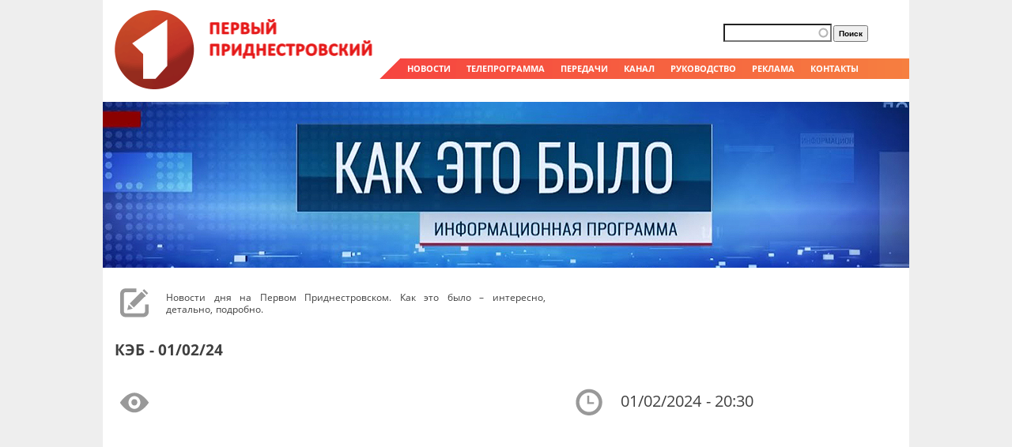

--- FILE ---
content_type: text/html; charset=utf-8
request_url: https://tv.pgtrk.com/en/show/65666/141141
body_size: 7403
content:
<!DOCTYPE html PUBLIC "-//W3C//DTD XHTML+RDFa 1.0//EN" "http://www.w3.org/MarkUp/DTD/xhtml-rdfa-1.dtd">
<html xmlns="http://www.w3.org/1999/xhtml"
xmlns:og="http://ogp.me/ns#"
xmlns:fb="http://www.facebook.com/2008/fbml">

<head profile="http://www.w3.org/1999/xhtml/vocab">
  <meta http-equiv="Content-Type" content="text/html; charset=utf-8" />
<link rel="shortcut icon" href="https://tv.pgtrk.com/sites/default/files/favicon_0.ico" type="image/vnd.microsoft.icon" />
<meta name="generator" content="Drupal 7 (http://drupal.org)" />
<link rel="canonical" href="https://tv.pgtrk.com/ru/show/65666/141141" />
<link rel="shortlink" href="https://tv.pgtrk.com/ru/node/141141" />
<meta property="fb:app_id" content="499262816792824" />
<meta property="og:site_name" content="Первый Приднестровский" />
<meta property="og:type" content="article" />
<meta property="og:title" content="Как это было | КЭБ - 01/02/24" />
<meta property="og:url" content="https://tv.pgtrk.com/ru/show/65666/141141" />
<meta property="og:image" content="https://tv.pgtrk.com/sites/default/files/media-youtube/90rVnoFC-RM.jpg" />
<meta property="og:video:url" content="http://www.youtube.com/v/90rVnoFC-RM?version=3&amp;autohide=1" />
<meta property="og:video:secure_url" content="https://www.youtube.com/v/90rVnoFC-RM?version=3&amp;autohide=1" />
<meta property="og:video:width" content="480" />
<meta property="og:video:height" content="270" />
<meta property="og:video:type" content="application/x-shockwave-flash" />
  <title>Как это было | КЭБ - 01/02/24 | Первый Приднестровский</title>
  <!--[if gte IE 8]><!-->
<link type="text/css" rel="stylesheet" href="https://tv.pgtrk.com/sites/default/files/css/css_xE-rWrJf-fncB6ztZfd2huxqgxu4WO-qwma6Xer30m4.emimage.css" media="all" />
<!--<![endif]-->
<!--[if lt IE 8]>
<link type="text/css" rel="stylesheet" href="https://tv.pgtrk.com/sites/default/files/css/css_xE-rWrJf-fncB6ztZfd2huxqgxu4WO-qwma6Xer30m4.orig.css" media="all" />
<![endif]-->
<!--[if gte IE 8]><!-->
<link type="text/css" rel="stylesheet" href="https://tv.pgtrk.com/sites/default/files/css/css_uWXKJn-pWtoX8C6LuFr-3tqT0m1ZoXqA0vVmivnFSto.emimage.css" media="all" />
<!--<![endif]-->
<!--[if lt IE 8]>
<link type="text/css" rel="stylesheet" href="https://tv.pgtrk.com/sites/default/files/css/css_uWXKJn-pWtoX8C6LuFr-3tqT0m1ZoXqA0vVmivnFSto.orig.css" media="all" />
<![endif]-->
<!--[if gte IE 8]><!-->
<link type="text/css" rel="stylesheet" href="https://tv.pgtrk.com/sites/default/files/css/css_Uz8sDEuHv1V2CxKbIxbMsDHKomPmS1ibLR-91xXPCtk.emimage.css" media="all" />
<!--<![endif]-->
<!--[if lt IE 8]>
<link type="text/css" rel="stylesheet" href="https://tv.pgtrk.com/sites/default/files/css/css_Uz8sDEuHv1V2CxKbIxbMsDHKomPmS1ibLR-91xXPCtk.orig.css" media="all" />
<![endif]-->
<!--[if gte IE 8]><!-->
<link type="text/css" rel="stylesheet" href="https://tv.pgtrk.com/sites/default/files/css/css_ivX_oUz0f5GaUZxSxGU_Bkh3b7BUQh2EcArW_xA1FIA.emimage.css" media="all" />
<!--<![endif]-->
<!--[if lt IE 8]>
<link type="text/css" rel="stylesheet" href="https://tv.pgtrk.com/sites/default/files/css/css_ivX_oUz0f5GaUZxSxGU_Bkh3b7BUQh2EcArW_xA1FIA.orig.css" media="all" />
<![endif]-->
<!--[if gte IE 8]><!-->
<link type="text/css" rel="stylesheet" href="https://tv.pgtrk.com/sites/default/files/css/css_jPJqGA3JyloikGULhEkumAO1gEhaDjmF0jkzGkUtVF4.emimage.css" media="all" />
<!--<![endif]-->
<!--[if lt IE 8]>
<link type="text/css" rel="stylesheet" href="https://tv.pgtrk.com/sites/default/files/css/css_jPJqGA3JyloikGULhEkumAO1gEhaDjmF0jkzGkUtVF4.orig.css" media="all" />
<![endif]-->
    <script type="text/javascript" src="https://tv.pgtrk.com/sites/default/files/js/js_bASkLJHv1klX-XzF1Q3Dosy48PH59CkDX7VBCKjJ9LU.js"></script>
<script type="text/javascript" src="https://tv.pgtrk.com/sites/default/files/js/js_NaWnmLRn_oLakq5a60IFTfYZm_LJr7QZfBZkBPCRDXY.js"></script>
<script type="text/javascript" src="https://tv.pgtrk.com/sites/default/files/js/js_Wdnj5YG13THZb4NmWkgtKXxoc8Fhy8VKYTD-drGaRuY.js"></script>
<script type="text/javascript" src="https://tv.pgtrk.com/sites/default/files/js/js_VQlJFLw1s0gED1PMkEe9SUpnP4nfaC2Z_dAw1xfdvVA.js"></script>
<script type="text/javascript" src="https://www.googletagmanager.com/gtag/js?id=UA-61232023-2"></script>
<script type="text/javascript">
<!--//--><![CDATA[//><!--
window.dataLayer = window.dataLayer || [];function gtag(){dataLayer.push(arguments)};gtag("js", new Date());gtag("set", "developer_id.dMDhkMT", true);gtag("config", "UA-61232023-2", {"groups":"default","linker":{"domains":null}});
//--><!]]>
</script>
<script type="text/javascript" src="https://tv.pgtrk.com/sites/default/files/js/js_PFxt90EOfexWUz1eMwpGMCg-xHB93GwqtImqY3v05fI.js"></script>
<script type="text/javascript" src="https://tv.pgtrk.com/sites/default/files/js/js_QJCc4IyfeYQxOxyf9Qjd3tbSG7YMQoJiHtxMhUN9a-k.js"></script>
<script type="text/javascript">
<!--//--><![CDATA[//><!--
jQuery.extend(Drupal.settings, {"basePath":"\/","pathPrefix":"en\/","setHasJsCookie":0,"ajaxPageState":{"theme":"tv","theme_token":"eo0FSuuy6yB06769fnZ6tCZfKdqi4Lz1SSJU07sQEvc","jquery_version":"1.12","jquery_version_token":"JbZ6NLu0D5fZfgEYSYnTquQptWP-vOWGB26X_i6UiYE","js":{"sites\/all\/modules\/jquery_update\/replace\/jquery\/1.12\/jquery.min.js":1,"misc\/jquery-extend-3.4.0.js":1,"misc\/jquery-html-prefilter-3.5.0-backport.js":1,"misc\/jquery.once.js":1,"misc\/drupal.js":1,"sites\/all\/libraries\/blazy\/blazy.min.js":1,"sites\/all\/modules\/jquery_update\/js\/jquery_browser.js":1,"sites\/all\/modules\/jquery_update\/replace\/ui\/external\/jquery.cookie.js":1,"sites\/all\/modules\/jquery_update\/replace\/jquery.form\/4\/jquery.form.min.js":1,"misc\/form-single-submit.js":1,"misc\/ajax.js":1,"sites\/all\/modules\/jquery_update\/js\/jquery_update.js":1,"sites\/all\/modules\/apachesolr_sort\/apachesolr_sort.js":1,"sites\/all\/modules\/entityreference\/js\/entityreference.js":1,"sites\/all\/modules\/lazy\/lazy.js":1,"public:\/\/languages\/ru_H8mlBiep63ODSE2qUgadSwoDTwXFsAewqzGzQ1Ldpj0.js":1,"sites\/all\/modules\/apachesolr_autocomplete\/apachesolr_autocomplete.js":1,"sites\/all\/modules\/apachesolr_autocomplete\/jquery-autocomplete\/jquery.autocomplete.js":1,"sites\/all\/modules\/iframe\/iframe.js":1,"sites\/all\/modules\/video\/js\/video.js":1,"sites\/all\/modules\/views_slideshow_ddblock\/js\/formoptions.js":1,"sites\/all\/modules\/views\/js\/base.js":1,"misc\/progress.js":1,"sites\/all\/modules\/google_analytics\/googleanalytics.js":1,"https:\/\/www.googletagmanager.com\/gtag\/js?id=UA-61232023-2":1,"0":1,"sites\/all\/modules\/views\/js\/ajax_view.js":1,"sites\/all\/themes\/fusion\/fusion_core\/js\/script.js":1,"sites\/all\/themes\/fusion\/tv\/ustream.js":1},"css":{"modules\/system\/system.base.css":1,"modules\/system\/system.menus.css":1,"modules\/system\/system.messages.css":1,"modules\/system\/system.theme.css":1,"modules\/aggregator\/aggregator.css":1,"modules\/field\/theme\/field.css":1,"modules\/node\/node.css":1,"modules\/search\/search.css":1,"modules\/user\/user.css":1,"sites\/all\/modules\/views\/css\/views.css":1,"sites\/all\/modules\/apachesolr_autocomplete\/apachesolr_autocomplete.css":1,"sites\/all\/modules\/apachesolr_autocomplete\/jquery-autocomplete\/jquery.autocomplete.css":1,"sites\/all\/modules\/ctools\/css\/ctools.css":1,"sites\/all\/modules\/panels\/css\/panels.css":1,"sites\/all\/modules\/video\/css\/video.css":1,"sites\/all\/modules\/date\/date_api\/date.css":1,"sites\/all\/themes\/fusion\/fusion_core\/css\/fusion-style.css":1,"sites\/all\/themes\/fusion\/fusion_core\/css\/fusion-typography.css":1,"sites\/all\/themes\/fusion\/fusion_core\/skins\/core\/fusion-core-skins.css":1,"sites\/all\/themes\/fusion\/tv\/css\/tv-style.css":1,"sites\/all\/themes\/fusion\/tv\/css\/grid10-1020.css":1}},"apachesolr_autocomplete":{"path":"\/en\/apachesolr_autocomplete","forms":{"search-block-form":{"id":"search-block-form","path":"\/en\/apachesolr_autocomplete_callback\/apachesolr_search_page%3Acore_search"},"search-block-form--2":{"id":"search-block-form--2","path":"\/en\/apachesolr_autocomplete_callback\/apachesolr_search_page%3Acore_search"}}},"views":{"ajax_path":"\/en\/views\/ajax","ajaxViews":{"views_dom_id:5eaac06058470164f3e4ea84d2a0b1bf":{"view_name":"episodes","view_display_id":"block","view_args":"65666\/141141","view_path":"node\/141141","view_base_path":null,"view_dom_id":"5eaac06058470164f3e4ea84d2a0b1bf","pager_element":0},"views_dom_id:6811b9c16be733481b8ad98e974f1da7":{"view_name":"episodes","view_display_id":"block","view_args":"65666\/141141","view_path":"node\/141141","view_base_path":null,"view_dom_id":"6811b9c16be733481b8ad98e974f1da7","pager_element":0}}},"urlIsAjaxTrusted":{"\/en\/views\/ajax":true,"\/en\/show\/65666\/141141":true},"googleanalytics":{"account":["UA-61232023-2"],"trackDomainMode":2},"lazy":{"errorClass":"b-error","loadInvisible":true,"offset":100,"saveViewportOffsetDelay":50,"selector":".b-lazy","src":"data-src","successClass":"b-loaded","validateDelay":25}});
//--><!]]>
</script>
    <!--    Google TV account auth-->
    <meta name="google-site-verification" content="Uw02AeOf6iDIaAs2NhHNJdkq0RYoLRQlZBXyL8XOYNk" />
    <!--    End Google TV account auth-->
</head>
<body id="pid-show-65666-141141" class="html not-front not-logged-in no-sidebars page-node page-node- page-node-141141 node-type-episode font-size-13 grid-type-1020 grid-width-10 sidebars-both-last" >
  <div id="skip-link">
    <a href="#main-content-area">Skip to main content area</a>
  </div>
    <div id="page" class="page"><div id="page-inner" class="page-inner"><div id="header-group" class="header-group region clearfix grid10-10"><div id="block-block-2" class="block block-block first odd"><div class="gutter inner clearfix"><div class="content clearfix"><p><a href="/" title="Перейти на главную страницу"><img class="b-lazy" data-src="/sites/all/themes/fusion/tv/images/logo.gif" src="[data-uri]" /></a></p></div></div></div><div id="block-block-3" class="block block-block even"><div class="gutter inner clearfix"><div class="content clearfix"><p><span class="menu-link"><a href="/news">НОВОСТИ</a></span><span class="menu-link"><a href="/tvprogram?qt-progr=0#qt-progr">ТЕЛЕПРОГРАММА</a></span><span class="menu-link"><a href="/programs">ПЕРЕДАЧИ</a></span><span class="menu-link"><a href="/about">КАНАЛ</a></span><span class="menu-link"><a href="/people/viktor-savchenko">РУКОВОДСТВО</a></span><span class="menu-link"><a href="/ad">РЕКЛАМА</a></span><span class="menu-link"><a href="/contacts">КОНТАКТЫ</a></span></p></div></div></div><div id="block-search-form" class="block block-search last odd"><div class="gutter inner clearfix"><div class="content clearfix"><form action="/en/show/65666/141141" method="post" id="search-block-form" accept-charset="UTF-8"><div><div class="container-inline"><h2 class="element-invisible">Форма поиска</h2><div class="form-item form-type-textfield form-item-search-block-form"> <label class="element-invisible" for="edit-search-block-form--2">Поиск </label> <input title="Введите ключевые слова для поиска." class="apachesolr-autocomplete form-text" data-apachesolr-autocomplete-id="search-block-form" type="text" id="edit-search-block-form--2" name="search_block_form" value="" size="15" maxlength="128" /></div><div class="form-actions form-wrapper" id="edit-actions"><input type="submit" id="edit-submit" name="op" value="Поиск" class="form-submit" /></div><input type="hidden" name="form_build_id" value="form-mRURVRdzI4lhsOBVAf5n4yVcoNbheJSIbFZLLeUKGM8" /><input type="hidden" name="form_id" value="search_block_form" /></div></div></form></div></div></div></div><div id="main" class="main region clearfix grid10-10"><div id="content-group" class="content-group region nested grid10-10"> <a name="main-content-area" id="main-content-area"></a><div id="content-inner" class="content-inner block"><div id="content-inner-inner" class="content-inner-inner inner"><h1 class="title">КЭБ - 01/02/24</h1><div id="content-content" class="content-content"><div id="content" class="region region-content content nested grid10-10"><div id="block-system-main" class="block block-system first odd"><div class="gutter inner clearfix"><div class="content clearfix"><div class="node node-episode odd full-node view-mode-full clearfix fullnode"><div><div class="field field-name-field-show field-type-entityreference field-label-hidden"><div class="field-items"><div class="field-item even"><div class="ds-1col node node-show odd full-node view-mode-full clearfix"><div class="field field-name-field-poster field-type-image field-label-hidden"><div class="field-items"><div class="field-item even"><a href="/en/node/65666"><img src="https://tv.pgtrk.com/sites/default/files/poster/keb_1_banner.jpg" width="1020" height="210" alt="" /></a></div></div></div><div class="field field-name-body field-type-text-with-summary field-label-hidden"><div class="field-items"><div class="field-item even"><p>Новости дня на Первом Приднестровском. Как это было – интересно, детально, подробно.</p></div></div></div></div></div></div></div></div><div class="clearfix"><div class="group-container"><div><div class="field field-name-title field-type-ds field-label-hidden"><div class="field-items"><div class="field-item even"><h2>КЭБ - 01/02/24</h2></div></div></div></div><div class="group-left"><div class="field field-name-field-video field-type-media field-label-hidden"><div class="field-items"><div class="field-item even"><div class="wr-media-youtube"><div class="media-youtube-video media-youtube-2"><iframe class="media-youtube-player" width="480" height="270" title="Программа &quot;КЭБ&quot; - 01/02/24" src="https://www.youtube.com/embed/90rVnoFC-RM?wmode=opaque&controls=1&modestbranding=1&showinfo=0&autohide=1" frameborder="0" allowfullscreen>Video of Программа &amp;quot;КЭБ&amp;quot; - 01/02/24</iframe></div><div class="media-youtube-title media-youtube-title-2">Программа &quot;КЭБ&quot; - 01/02/24</div></div></div></div></div><div class="share"></div></div><div class="group-right"><div class="field field-name-field-airdate field-type-date field-label-hidden"><div class="field-items"><div class="field-item even"><span class="date-display-single">01/02/2024 - 20:30</span></div></div></div></div></div></div></div></div></div><div id="block-views-episodes-block" class="block block-views last even"><div class="gutter inner clearfix"><div class="content clearfix"><div class="view view-episodes view-id-episodes view-display-id-block view-dom-id-5eaac06058470164f3e4ea84d2a0b1bf"><div class="view-content"><div class="vypuski"><div class="views-field views-field-field-video"><div class="field-content"><a href="/en/show/65666/165263"><img data-src="https://tv.pgtrk.com/sites/default/files/styles/medium/public/media-youtube/xmJ6AzBnOyE.jpg" class="b-lazy tv_preprocess_image medium" data-loader-path="https://tv.pgtrk.com/sites/default/files/media-icons/loading-load.gif" src="https://tv.pgtrk.com/sites/default/files/media-icons/loading-load.gif" alt="Программа &quot;Как это было&quot; - 16/01/26" /></a></div></div><div class="views-field views-field-title"> <span class="field-content"><a href="/en/show/65666/165263">Как это было - 16/01/26</a></span></div></div><div class="vypuski"><div class="views-field views-field-field-video"><div class="field-content"><a href="/en/show/65666/165217"><img data-src="https://tv.pgtrk.com/sites/default/files/styles/medium/public/media-youtube/4W3-l-EPjo8.jpg" class="b-lazy tv_preprocess_image medium" data-loader-path="https://tv.pgtrk.com/sites/default/files/media-icons/loading-load.gif" src="https://tv.pgtrk.com/sites/default/files/media-icons/loading-load.gif" alt="Программа &quot;Как это было&quot; - 15/01/26" /></a></div></div><div class="views-field views-field-title"> <span class="field-content"><a href="/en/show/65666/165217">Как это было - 15/01/26</a></span></div></div><div class="vypuski"><div class="views-field views-field-field-video"><div class="field-content"><a href="/en/show/65666/165202"><img data-src="https://tv.pgtrk.com/sites/default/files/styles/medium/public/media-youtube/-A7LFb8fSJ0.jpg" class="b-lazy tv_preprocess_image medium" data-loader-path="https://tv.pgtrk.com/sites/default/files/media-icons/loading-load.gif" src="https://tv.pgtrk.com/sites/default/files/media-icons/loading-load.gif" alt="Программа &quot;Как это было&quot; - 14/01/26" /></a></div></div><div class="views-field views-field-title"> <span class="field-content"><a href="/en/show/65666/165202">Как это было - 14/01/26</a></span></div></div><div class="vypuski"><div class="views-field views-field-field-video"><div class="field-content"><a href="/en/show/65666/165188"><img data-src="https://tv.pgtrk.com/sites/default/files/styles/medium/public/media-youtube/B_bbJX29xns.jpg" class="b-lazy tv_preprocess_image medium" data-loader-path="https://tv.pgtrk.com/sites/default/files/media-icons/loading-load.gif" src="https://tv.pgtrk.com/sites/default/files/media-icons/loading-load.gif" alt="Программа &quot;Как это было&quot; - 13/01/26" /></a></div></div><div class="views-field views-field-title"> <span class="field-content"><a href="/en/show/65666/165188">Как это было - 13/01/26</a></span></div></div><div class="vypuski"><div class="views-field views-field-field-video"><div class="field-content"><a href="/en/show/65666/165171"><img data-src="https://tv.pgtrk.com/sites/default/files/styles/medium/public/media-youtube/Jjt-5_xC8G4.jpg" class="b-lazy tv_preprocess_image medium" data-loader-path="https://tv.pgtrk.com/sites/default/files/media-icons/loading-load.gif" src="https://tv.pgtrk.com/sites/default/files/media-icons/loading-load.gif" alt="Программа &quot;Как это было&quot; - 12/01/26" /></a></div></div><div class="views-field views-field-title"> <span class="field-content"><a href="/en/show/65666/165171">Как это было - 12/01/26</a></span></div></div><div class="vypuski"><div class="views-field views-field-field-video"><div class="field-content"><a href="/en/show/65666/164850"><img data-src="https://tv.pgtrk.com/sites/default/files/styles/medium/public/media-youtube/WkDMLj7hWI8.jpg" class="b-lazy tv_preprocess_image medium" data-loader-path="https://tv.pgtrk.com/sites/default/files/media-icons/loading-load.gif" src="https://tv.pgtrk.com/sites/default/files/media-icons/loading-load.gif" alt="Программа &quot;Как это было&quot; - 30/12/25" /></a></div></div><div class="views-field views-field-title"> <span class="field-content"><a href="/en/show/65666/164850">Как это было - 30/12/25</a></span></div></div><div class="vypuski"><div class="views-field views-field-field-video"><div class="field-content"><a href="/en/show/65666/164827"><img data-src="https://tv.pgtrk.com/sites/default/files/styles/medium/public/media-youtube/nwl8sa68SJM.jpg" class="b-lazy tv_preprocess_image medium" data-loader-path="https://tv.pgtrk.com/sites/default/files/media-icons/loading-load.gif" src="https://tv.pgtrk.com/sites/default/files/media-icons/loading-load.gif" alt="Программа &quot;Как это было&quot; - 29/12/25" /></a></div></div><div class="views-field views-field-title"> <span class="field-content"><a href="/en/show/65666/164827">Как это было - 29/12/25</a></span></div></div><div class="vypuski"><div class="views-field views-field-field-video"><div class="field-content"><a href="/en/show/65666/164654"><img data-src="https://tv.pgtrk.com/sites/default/files/styles/medium/public/media-youtube/C_CufmURgGA.jpg" class="b-lazy tv_preprocess_image medium" data-loader-path="https://tv.pgtrk.com/sites/default/files/media-icons/loading-load.gif" src="https://tv.pgtrk.com/sites/default/files/media-icons/loading-load.gif" alt="Программа &quot;Как это было&quot; - 26/12/25" /></a></div></div><div class="views-field views-field-title"> <span class="field-content"><a href="/en/show/65666/164654">Как это было - 26/12/25</a></span></div></div><div class="vypuski"><div class="views-field views-field-field-video"><div class="field-content"><a href="/en/show/65666/164631"><img data-src="https://tv.pgtrk.com/sites/default/files/styles/medium/public/media-youtube/vQFdEIlss2Q.jpg" class="b-lazy tv_preprocess_image medium" data-loader-path="https://tv.pgtrk.com/sites/default/files/media-icons/loading-load.gif" src="https://tv.pgtrk.com/sites/default/files/media-icons/loading-load.gif" alt="Программа &quot;Как это было&quot; - 25/12/25" /></a></div></div><div class="views-field views-field-title"> <span class="field-content"><a href="/en/show/65666/164631">Как это было - 25/12/25</a></span></div></div><div class="vypuski"><div class="views-field views-field-field-video"><div class="field-content"><a href="/en/show/65666/164586"><img data-src="https://tv.pgtrk.com/sites/default/files/styles/medium/public/media-youtube/OtjZ-sryWxE.jpg" class="b-lazy tv_preprocess_image medium" data-loader-path="https://tv.pgtrk.com/sites/default/files/media-icons/loading-load.gif" src="https://tv.pgtrk.com/sites/default/files/media-icons/loading-load.gif" alt="Программа &quot;Как это было&quot; - 24/12/25" /></a></div></div><div class="views-field views-field-title"> <span class="field-content"><a href="/en/show/65666/164586">Как это было - 24/12/25</a></span></div></div><div class="vypuski"><div class="views-field views-field-field-video"><div class="field-content"><a href="/en/show/65666/164567"><img data-src="https://tv.pgtrk.com/sites/default/files/styles/medium/public/media-youtube/FbShDaR5bLo.jpg" class="b-lazy tv_preprocess_image medium" data-loader-path="https://tv.pgtrk.com/sites/default/files/media-icons/loading-load.gif" src="https://tv.pgtrk.com/sites/default/files/media-icons/loading-load.gif" alt="Программа &quot;Как это было&quot; - 23/12/25" /></a></div></div><div class="views-field views-field-title"> <span class="field-content"><a href="/en/show/65666/164567">Как это было - 23/12/25</a></span></div></div><div class="vypuski"><div class="views-field views-field-field-video"><div class="field-content"><a href="/en/show/65666/164545"><img data-src="https://tv.pgtrk.com/sites/default/files/styles/medium/public/media-youtube/1D8wN1DraZk.jpg" class="b-lazy tv_preprocess_image medium" data-loader-path="https://tv.pgtrk.com/sites/default/files/media-icons/loading-load.gif" src="https://tv.pgtrk.com/sites/default/files/media-icons/loading-load.gif" alt="Программа &quot;Как это было&quot; - 22/12/25" /></a></div></div><div class="views-field views-field-title"> <span class="field-content"><a href="/en/show/65666/164545">Как это было - 22/12/25</a></span></div></div><div class="vypuski"><div class="views-field views-field-field-video"><div class="field-content"><a href="/en/show/65666/164417"><img data-src="https://tv.pgtrk.com/sites/default/files/styles/medium/public/media-youtube/uS8bXoVmzzs.jpg" class="b-lazy tv_preprocess_image medium" data-loader-path="https://tv.pgtrk.com/sites/default/files/media-icons/loading-load.gif" src="https://tv.pgtrk.com/sites/default/files/media-icons/loading-load.gif" alt="Программа &quot;Как это было&quot; - 19/12/25" /></a></div></div><div class="views-field views-field-title"> <span class="field-content"><a href="/en/show/65666/164417">Как это было - 19/12/25</a></span></div></div><div class="vypuski"><div class="views-field views-field-field-video"><div class="field-content"><a href="/en/show/65666/164363"><img data-src="https://tv.pgtrk.com/sites/default/files/styles/medium/public/media-youtube/M58fD5Ycqvs.jpg" class="b-lazy tv_preprocess_image medium" data-loader-path="https://tv.pgtrk.com/sites/default/files/media-icons/loading-load.gif" src="https://tv.pgtrk.com/sites/default/files/media-icons/loading-load.gif" alt="Программа &quot;Как это было&quot; - 18/12/25" /></a></div></div><div class="views-field views-field-title"> <span class="field-content"><a href="/en/show/65666/164363">Как это было - 18/12/25</a></span></div></div><div class="vypuski"><div class="views-field views-field-field-video"><div class="field-content"><a href="/en/show/65666/164340"><img data-src="https://tv.pgtrk.com/sites/default/files/styles/medium/public/media-youtube/wXeXisQrj1E.jpg" class="b-lazy tv_preprocess_image medium" data-loader-path="https://tv.pgtrk.com/sites/default/files/media-icons/loading-load.gif" src="https://tv.pgtrk.com/sites/default/files/media-icons/loading-load.gif" alt="Программа &quot;Как это было&quot; - 17/12/25" /></a></div></div><div class="views-field views-field-title"> <span class="field-content"><a href="/en/show/65666/164340">Как это было - 17/12/25</a></span></div></div><div class="vypuski"><div class="views-field views-field-field-video"><div class="field-content"><a href="/en/show/65666/164317"><img data-src="https://tv.pgtrk.com/sites/default/files/styles/medium/public/media-youtube/pnTAu2w1NtI.jpg" class="b-lazy tv_preprocess_image medium" data-loader-path="https://tv.pgtrk.com/sites/default/files/media-icons/loading-load.gif" src="https://tv.pgtrk.com/sites/default/files/media-icons/loading-load.gif" alt="Программа &quot;Как это было&quot; - 16/12/25" /></a></div></div><div class="views-field views-field-title"> <span class="field-content"><a href="/en/show/65666/164317">Как это было - 16/12/25</a></span></div></div><div class="vypuski"><div class="views-field views-field-field-video"><div class="field-content"><a href="/en/show/65666/164295"><img data-src="https://tv.pgtrk.com/sites/default/files/styles/medium/public/media-youtube/A1IIRoJqfFg.jpg" class="b-lazy tv_preprocess_image medium" data-loader-path="https://tv.pgtrk.com/sites/default/files/media-icons/loading-load.gif" src="https://tv.pgtrk.com/sites/default/files/media-icons/loading-load.gif" alt="Программа &quot;Как это было&quot; - 15/12/25" /></a></div></div><div class="views-field views-field-title"> <span class="field-content"><a href="/en/show/65666/164295">Как это было - 15/12/25</a></span></div></div><div class="vypuski"><div class="views-field views-field-field-video"><div class="field-content"><a href="/en/show/65666/164187"><img data-src="https://tv.pgtrk.com/sites/default/files/styles/medium/public/media-youtube/Q8iMUNuv0eY.jpg" class="b-lazy tv_preprocess_image medium" data-loader-path="https://tv.pgtrk.com/sites/default/files/media-icons/loading-load.gif" src="https://tv.pgtrk.com/sites/default/files/media-icons/loading-load.gif" alt="Программа &quot;Как это было&quot; - 12/12/25" /></a></div></div><div class="views-field views-field-title"> <span class="field-content"><a href="/en/show/65666/164187">Как это было - 12/12/25</a></span></div></div><div class="vypuski"><div class="views-field views-field-field-video"><div class="field-content"><a href="/en/show/65666/164145"><img data-src="https://tv.pgtrk.com/sites/default/files/styles/medium/public/media-youtube/VqPfwd04Yqg.jpg" class="b-lazy tv_preprocess_image medium" data-loader-path="https://tv.pgtrk.com/sites/default/files/media-icons/loading-load.gif" src="https://tv.pgtrk.com/sites/default/files/media-icons/loading-load.gif" alt="Программа &quot;Как это было&quot; - 11/12/25" /></a></div></div><div class="views-field views-field-title"> <span class="field-content"><a href="/en/show/65666/164145">Как это было - 11/12/25</a></span></div></div><div class="vypuski"><div class="views-field views-field-field-video"><div class="field-content"><a href="/en/show/65666/164120"><img data-src="https://tv.pgtrk.com/sites/default/files/styles/medium/public/media-youtube/Z3bOWGhoBZw.jpg" class="b-lazy tv_preprocess_image medium" data-loader-path="https://tv.pgtrk.com/sites/default/files/media-icons/loading-load.gif" src="https://tv.pgtrk.com/sites/default/files/media-icons/loading-load.gif" alt="Программа &quot;Как это было&quot; - 10/12/25" /></a></div></div><div class="views-field views-field-title"> <span class="field-content"><a href="/en/show/65666/164120">Как это было - 10/12/25</a></span></div></div></div><h2 class="element-invisible">Страницы</h2><div class="item-list"><ul class="pager"><li class="pager-current first">1</li><li class="pager-item"><a title="На страницу номер 2" href="/en/show/65666/141141?page=1">2</a></li><li class="pager-item"><a title="На страницу номер 3" href="/en/show/65666/141141?page=2">3</a></li><li class="pager-ellipsis">…</li><li class="pager-next"><a href="/en/show/65666/141141?page=1">›</a></li><li class="pager-last last"><a href="/en/show/65666/141141?page=95">»</a></li></ul></div></div></div></div></div></div></div></div></div></div></div><div id="bottom" class="bottom region clearfix grid10-10"><div id="bottom-inner" class="bottom-inner block"></div></div><div class="myfooter"><div id="footer" class="region region-footer footer grid10-10"><div id="block-views-showlist-block_1" class="block block-views first odd"><div class="gutter inner clearfix"><div class="content clearfix"><div class="view view-showlist view-id-showlist view-display-id-block_1 view-dom-id-82c0b7155d11bd3990067183cf03cb4e"><div class="view-content"><div class="item-list"><ul><li class="views-row views-row-1 views-row-odd views-row-first"><div class="views-field views-field-title"> <span class="field-content"><a href="/ru/show/157939">2025 - Год приднестровского народа</a></span></div></li><li class="views-row views-row-2 views-row-even"><div class="views-field views-field-title"> <span class="field-content"><a href="/ru/show/165163">2026 - Год приднестровского народа</a></span></div></li><li class="views-row views-row-3 views-row-odd"><div class="views-field views-field-title"> <span class="field-content"><a href="/ru/show/68238">Introduction to Pridnestrovie</a></span></div></li><li class="views-row views-row-4 views-row-even"><div class="views-field views-field-title"> <span class="field-content"><a href="/ru/show/60571">В путь! По-новому</a></span></div></li><li class="views-row views-row-5 views-row-odd"><div class="views-field views-field-title"> <span class="field-content"><a href="/ru/show/6337">Великая Отечественная война</a></span></div></li><li class="views-row views-row-6 views-row-even"><div class="views-field views-field-title"> <span class="field-content"><a href="/ru/show/95352">Викторина «Страна легенд»</a></span></div></li><li class="views-row views-row-7 views-row-odd"><div class="views-field views-field-title"> <span class="field-content"><a href="/ru/show/60547">Вопрос дня</a></span></div></li><li class="views-row views-row-8 views-row-even"><div class="views-field views-field-title"> <span class="field-content"><a href="/ru/show/1405">День Бендерской трагедии</a></span></div></li><li class="views-row views-row-9 views-row-odd"><div class="views-field views-field-title"> <span class="field-content"><a href="/ru/show/47800">День Республики</a></span></div></li><li class="views-row views-row-10 views-row-even"><div class="views-field views-field-title"> <span class="field-content"><a href="/ru/show/139432">Диалог на равных</a></span></div></li><li class="views-row views-row-11 views-row-odd"><div class="views-field views-field-title"> <span class="field-content"><a href="/ru/show/60934">Диалоги с Президентом</a></span></div></li><li class="views-row views-row-12 views-row-even"><div class="views-field views-field-title"> <span class="field-content"><a href="/ru/show/73463">Доброе утро, Приднестровье!</a></span></div></li><li class="views-row views-row-13 views-row-odd"><div class="views-field views-field-title"> <span class="field-content"><a href="/ru/show/1772">Документальный фильм</a></span></div></li><li class="views-row views-row-14 views-row-even"><div class="views-field views-field-title"> <span class="field-content"><a href="/ru/show/717">Емисиуня та</a></span></div></li><li class="views-row views-row-15 views-row-odd"><div class="views-field views-field-title"> <span class="field-content"><a href="/ru/show/54786">Здравствуйте</a></span></div></li><li class="views-row views-row-16 views-row-even"><div class="views-field views-field-title"> <span class="field-content"><a href="/ru/show/68256">Знакомство с Приднестровьем</a></span></div></li><li class="views-row views-row-17 views-row-odd"><div class="views-field views-field-title"> <span class="field-content"><a href="/ru/show/65666">Как это было</a></span></div></li><li class="views-row views-row-18 views-row-even"><div class="views-field views-field-title"> <span class="field-content"><a href="/ru/show/73348">Как это было: Итоги</a></span></div></li><li class="views-row views-row-19 views-row-odd"><div class="views-field views-field-title"> <span class="field-content"><a href="/ru/show/85904">Кум а фост</a></span></div></li><li class="views-row views-row-20 views-row-even"><div class="views-field views-field-title"> <span class="field-content"><a href="/ru/show/90809">КЭБ: Приднестровье 1990-2020</a></span></div></li><li class="views-row views-row-21 views-row-odd"><div class="views-field views-field-title"> <span class="field-content"><a href="/ru/show/38">Музыкальный привет</a></span></div></li><li class="views-row views-row-22 views-row-even"><div class="views-field views-field-title"> <span class="field-content"><a href="/ru/show/124831">На порядок выше</a></span></div></li><li class="views-row views-row-23 views-row-odd"><div class="views-field views-field-title"> <span class="field-content"><a href="/ru/show/1394">Приднестровье - наше всё!</a></span></div></li><li class="views-row views-row-24 views-row-even"><div class="views-field views-field-title"> <span class="field-content"><a href="/ru/show/16962">Проекты, межпрограммы</a></span></div></li><li class="views-row views-row-25 views-row-odd"><div class="views-field views-field-title"> <span class="field-content"><a href="/ru/show/72915">Русское Приднестровье</a></span></div></li><li class="views-row views-row-26 views-row-even"><div class="views-field views-field-title"> <span class="field-content"><a href="/ru/show/18">Слово пастыря</a></span></div></li><li class="views-row views-row-27 views-row-odd"><div class="views-field views-field-title"> <span class="field-content"><a href="/ru/show/60627">Специальный разговор</a></span></div></li><li class="views-row views-row-28 views-row-even"><div class="views-field views-field-title"> <span class="field-content"><a href="/ru/show/124">Спорт-ревю</a></span></div></li><li class="views-row views-row-29 views-row-odd"><div class="views-field views-field-title"> <span class="field-content"><a href="/ru/show/136464">Страна легенд: сезон разгадок </a></span></div></li><li class="views-row views-row-30 views-row-even"><div class="views-field views-field-title"> <span class="field-content"><a href="/ru/show/148462">Субботний КЭБ</a></span></div></li><li class="views-row views-row-31 views-row-odd"><div class="views-field views-field-title"> <span class="field-content"><a href="/ru/show/41364">Традиций каре не унеск</a></span></div></li><li class="views-row views-row-32 views-row-even"><div class="views-field views-field-title"> <span class="field-content"><a href="/ru/show/57902">Трансляции</a></span></div></li><li class="views-row views-row-33 views-row-odd"><div class="views-field views-field-title"> <span class="field-content"><a href="/ru/show/87255">Что? Откуда? Почему?</a></span></div></li><li class="views-row views-row-34 views-row-even"><div class="views-field views-field-title"> <span class="field-content"><a href="/ru/show/80757">Эфир с Президентом</a></span></div></li><li class="views-row views-row-35 views-row-odd views-row-last"><div class="views-field views-field-title"> <span class="field-content"><a href="/ru/show/85903">Як це було </a></span></div></li></ul></div></div></div></div></div></div><div id="block-block-4" class="block block-block grid10-5 last even"><div class="gutter inner clearfix"><div class="content clearfix"><div class="pgrtk">© 1992-2024, ГУ "Приднестровская Государственная Телерадиокомпания".<br>Все права защищены. При использовании материалов сайта активная ссылка на этот сайт обязательна.<br>Все материалы официального сайта «Первый Приднестровский» доступны по лицензии: <strong><a href="http://creativecommons.org/licenses/by/4.0/deed.ru" rel="license" target="_blank">Creative Commons Attribution 4.0 International</a></strong><br><strong>Приднестровье, Тирасполь, MD-3300, пер. Христофорова, 5.</strong></div><p>&nbsp;</p><a href="https://metrika.yandex.ru/stat/?id=55728025&amp;from=informer"
target="_blank" rel="nofollow"><img src="https://informer.yandex.ru/informer/55728025/3_1_FFFFFFFF_EFEFEFFF_0_pageviews"
style="width:88px; height:31px; border:0;" alt="Яндекс.Метрика" title="Яндекс.Метрика: данные за сегодня (просмотры, визиты и уникальные посетители)" class="ym-advanced-informer" data-cid="55728025" data-lang="ru" /></a>
<script type="text/javascript" >
(function(m,e,t,r,i,k,a){m[i]=m[i]||function(){(m[i].a=m[i].a||[]).push(arguments)};
m[i].l=1*new Date();k=e.createElement(t),a=e.getElementsByTagName(t)[0],k.async=1,k.src=r,a.parentNode.insertBefore(k,a)})
(window, document, "script", "https://mc.yandex.ru/metrika/tag.js", "ym");
ym(55728025, "init", {
clickmap:true,
trackLinks:true,
accurateTrackBounce:true,
webvisor:true
});
</script>
<noscript><div><img src="https://mc.yandex.ru/watch/55728025" style="position:absolute; left:-9999px;" alt="" /></div></noscript></div></div></div></div></div></div></div>  </body>
</html>
